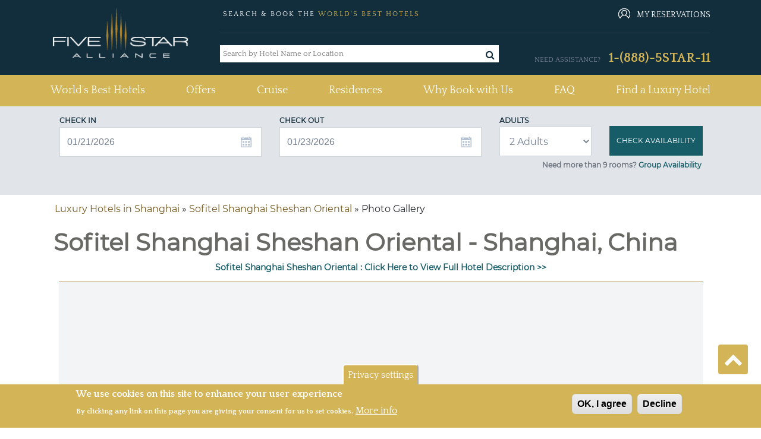

--- FILE ---
content_type: text/html; charset=utf-8
request_url: https://www.fivestaralliance.com/gallery/sofitel-shanghai-sheshan-oriental-gallery-images
body_size: 16819
content:
<!DOCTYPE html>
<html xmlns="http://www.w3.org/1999/xhtml" xml:lang="en" lang="en"  dir="ltr">

<head profile="http://www.w3.org/1999/xhtml/vocab">
  <!-- TrustBox script -->
  <script type="text/javascript" src="//widget.trustpilot.com/bootstrap/v5/tp.widget.bootstrap.min.js" async></script>
  
  <!-- End TrustBox script -->

  <script type="text/javascript">
    (function(){var gdprAppliesGlobally=false;function addFrame(){if(!window.frames['__cmpLocator']){if(document.body){var body=document.body,iframe=document.createElement('iframe');iframe.style='display:none';iframe.name='__cmpLocator';iframe.width=0;iframe.height=0;body.appendChild(iframe);}else{setTimeout(addFrame, 2);}}}addFrame();function stubCMP(){var b=arguments;__cmp.a=__cmp.a||[];if(!b.length)return __cmp.a;else if(b[0]==='ping'){b[2]({"gdprAppliesGlobally":gdprAppliesGlobally,"cmpLoaded":false},true);}else{__cmp.a.push([].slice.apply(b));}}function cmpMsgHandler(event){var msgIsString=typeof event.data==="string";var json=msgIsString?JSON.parse(event.data):event.data;if(json.__cmpCall){var i=json.__cmpCall;window.__cmp(i.command,i.parameter,function(retValue,success){var returnMsg={"__cmpReturn":{"returnValue":retValue,"success":success,"callId":i.callId}};event.source.postMessage(msgIsString?JSON.stringify(returnMsg):returnMsg,'*');});}}if(typeof(__cmp)!=='function'){window.__cmp=stubCMP;__cmp.msgHandler=cmpMsgHandler;if(window.addEventListener)window.addEventListener('message',cmpMsgHandler,false);else window.attachEvent('onmessage',cmpMsgHandler);}})();
  </script>

    <meta name="viewport" content="width=device-width, initial-scale=1.0, maximum-scale=1.0, user-scalable=no"/>
  <link rel="shortcut icon" href="/files/fivestaralliance.com/fsauitheme_favicon_0.gif" type="image/x-icon" />
  <link href="https://fonts.googleapis.com/css?family=Quattrocento:400,700" rel="stylesheet">
  <!--<link rel="stylesheet" href="https://use.fontawesome.com/releases/v5.8.2/css/all.css" integrity="sha384-oS3vJWv+0UjzBfQzYUhtDYW+Pj2yciDJxpsK1OYPAYjqT085Qq/1cq5FLXAZQ7Ay" crossorigin="anonymous">-->
  <link rel="stylesheet" href="/sites/all/themes/fsa_grey_theme/font-awesome/css/font-awesome.min.css">
  <meta name="copyright" content="Five Star Alliance" />
  <meta name="revisit-after" content="5" />
        <meta name="robots" content="index, follow, noodp" />
         
  <!--[if IE]><![endif]-->
<meta http-equiv="Content-Type" content="text/html; charset=utf-8" />
<link rel="shortcut icon" href="https://www.fivestaralliance.com/files/fivestaralliance.com/index1.gif" type="image/gif" />
<link rel="canonical" href="https://www.fivestaralliance.com/gallery/sofitel-shanghai-sheshan-oriental-gallery-images" />
<link rel="shortlink" href="https://www.fivestaralliance.com/node/32895" />
<link rel="publisher" href="https://www.fivestaralliance.com/gallery/sofitel-shanghai-sheshan-oriental-gallery-images" />
  <title>Photo Gallery for Sofitel Shanghai Sheshan Oriental | Five Star Alliance</title>
  <link type="text/css" rel="stylesheet" href="/files/fivestaralliance.com/advagg_css/css__yp4wzhxWjCW7duExKmwTE_soNWIAKtY1LPypusgc7-Q__xQyxBKEvS2NwelE5CaPCOB6a2WZUL8As57akp8cKdYk__-SWbQa3NXIL4kYUw2lzGcbmFMpvJveDN6bFYFCwg_oc.css" media="all" />
<link type="text/css" rel="stylesheet" href="/files/fivestaralliance.com/advagg_css/css__Uro0xdUVSImgiJmrjrHq6zMlE71uYJi5DWE640XkT7c__hG-bFXEfy_6ZwPpLQjNJaRgaaSKpIY0p2SaD6zrPp7k__-SWbQa3NXIL4kYUw2lzGcbmFMpvJveDN6bFYFCwg_oc.css" media="all" />
<link type="text/css" rel="stylesheet" href="/files/fivestaralliance.com/advagg_css/css__1Z7wgD4v7w888uvVOUY6ALD6JKpBdv9EIJLSV4a6Ehk__tO9YvajbEy2vlJoYbyathoSDikw0V77dZppjEkf8EXE__-SWbQa3NXIL4kYUw2lzGcbmFMpvJveDN6bFYFCwg_oc.css" media="all" />
<link type="text/css" rel="stylesheet" href="/files/fivestaralliance.com/advagg_css/css__1nK28ZHSDGDptqf2BDaGrcOICdof73oKfF0517ek9BI__nBpV3Zd2TwkMQygaG4H_-KCkK9-invGqS8VH-XeUcS4__-SWbQa3NXIL4kYUw2lzGcbmFMpvJveDN6bFYFCwg_oc.css" media="all" />
<link type="text/css" rel="stylesheet" href="/files/fivestaralliance.com/advagg_css/css__AcM8KafVExXU_1LtZXE2Zj6V1rpRZD--OZP3e_r5rsY__eBjWVLYpdkAVX3M3Dyp0nC_eqtBobV__18Qi1jj4C4Y__-SWbQa3NXIL4kYUw2lzGcbmFMpvJveDN6bFYFCwg_oc.css" media="all" />
<link type="text/css" rel="stylesheet" href="/files/fivestaralliance.com/advagg_css/css__T4bPt9XtcRveypcsgvGZGjVKucKR5X66mWlgyDA02ZY__EcEagL7YqyJR3nGFWJRCT09Qm5n6mH5tQcILELJwnJA__-SWbQa3NXIL4kYUw2lzGcbmFMpvJveDN6bFYFCwg_oc.css" media="all" />
<link type="text/css" rel="stylesheet" href="/files/fivestaralliance.com/advagg_css/css__Bhfh4-c_ECUPNj1fpyx4NA0h1xLNXh0qQIKn-sByUXo__j0MFE0NFml1qXcafJ34pS66q8Q9tmkyPwhB7f2KPRQ4__-SWbQa3NXIL4kYUw2lzGcbmFMpvJveDN6bFYFCwg_oc.css" media="all" />
<link type="text/css" rel="stylesheet" href="/files/fivestaralliance.com/advagg_css/css__8h7Sw6nNM7XSrGZ7yhbKd-UhkKAPGj4v8BRJ04w8VTs__SW47uVHxkEMI76xmhhQyObdQplp8Nj3J7tmOyZlxuuQ__-SWbQa3NXIL4kYUw2lzGcbmFMpvJveDN6bFYFCwg_oc.css" media="all" />
<link type="text/css" rel="stylesheet" href="/files/fivestaralliance.com/advagg_css/css__PWCVTWFaxA9AWcNyniVnfc98MbGAD080NoMwKNcMPM8__tOTgCY8rpISmJdAtdTKNmtGdHt4x9w-waesfieTwqMo__-SWbQa3NXIL4kYUw2lzGcbmFMpvJveDN6bFYFCwg_oc.css" media="all" />
<link type="text/css" rel="stylesheet" href="/files/fivestaralliance.com/advagg_css/css__leXd4B95yIMSTgOAz9a0TgwMKpSUw6SrAFTg-8rAc8I__KzauKHI6t2eBYKktyKu0C17CjyKhV_RUGdEErZZbJ6I__-SWbQa3NXIL4kYUw2lzGcbmFMpvJveDN6bFYFCwg_oc.css" media="all" />
<link type="text/css" rel="stylesheet" href="/files/fivestaralliance.com/advagg_css/css__9XrID1FIVgBxowwswxzjns0F9yJHTv8e9dvr9jqFAt4___SlCJ8aIxE12VWZGQC4KgWwgEyHVAvnxkUL6r5qV6zY__-SWbQa3NXIL4kYUw2lzGcbmFMpvJveDN6bFYFCwg_oc.css" media="all" />
<link type="text/css" rel="stylesheet" href="/files/fivestaralliance.com/advagg_css/css__FDdy0aZ1rnQ8xrHP6AjwqnTCkBv5Z_JYm9KHsliA3RY__AMlKby9_MTenQ6s36clqlIM2TANb52hQHLkkFcxSAYM__-SWbQa3NXIL4kYUw2lzGcbmFMpvJveDN6bFYFCwg_oc.css" media="all" />
<link type="text/css" rel="stylesheet" href="/files/fivestaralliance.com/advagg_css/css__uduNGoX1Y3-8v4hrZ2mFmw4ZiJxGS8Myh-3cZOPXbUc__WSoD5cqSDGqjZ1jFEc62iyn9g5uJ-Cy180f6v4ZrKqs__-SWbQa3NXIL4kYUw2lzGcbmFMpvJveDN6bFYFCwg_oc.css" media="all" />
<link type="text/css" rel="stylesheet" href="/files/fivestaralliance.com/advagg_css/css__MgzozXVpku9m1CRg3f25dH9LlhZgPIlDy4sr0drTLMw__P7ejT0L68RrNXmjZycSWmVIrWmmEWFvEj1bzc-7qVzA__-SWbQa3NXIL4kYUw2lzGcbmFMpvJveDN6bFYFCwg_oc.css" media="all" />
<link type="text/css" rel="stylesheet" href="/files/fivestaralliance.com/advagg_css/css__GXuZ2jbSqu9uABocpzM7OV4xp09L6x-Fnko4LNhmJzo__P6RgE1b17XQTd4n6Mgh6aDLdGWxSSUid8scKiKZ6Z_I__-SWbQa3NXIL4kYUw2lzGcbmFMpvJveDN6bFYFCwg_oc.css" media="all" />
<link type="text/css" rel="stylesheet" href="/files/fivestaralliance.com/advagg_css/css__L11MxKxrq5A0YSku-_ikNsjM2N2O04P8sC_SoRNKut4__WnCz5g73oNE0DO-bF1cMlVDuCsS6uNoU8Ctrsyrnu-E__-SWbQa3NXIL4kYUw2lzGcbmFMpvJveDN6bFYFCwg_oc.css" media="all" />
<link type="text/css" rel="stylesheet" href="/files/fivestaralliance.com/advagg_css/css__OLajv4aCiHtjejOVQj96hALuNsq01kp4Mk9qLjHq720__FyEIeo3r_jEzG2etDi_nxEi2GFfoqsRXiX303tt2qlo__-SWbQa3NXIL4kYUw2lzGcbmFMpvJveDN6bFYFCwg_oc.css" media="all" />
<link type="text/css" rel="stylesheet" href="/files/fivestaralliance.com/advagg_css/css__i4v5jc0QVRmGOlvbsxy6ycXPxAdoAGyjdCENPZcRmFM__m44O6sIGIrFxpUAE0H61a5SPQUtS89V2-b-tmAp94Vs__-SWbQa3NXIL4kYUw2lzGcbmFMpvJveDN6bFYFCwg_oc.css" media="all" />
<link type="text/css" rel="stylesheet" href="/files/fivestaralliance.com/advagg_css/css__X6-5yvMQJy8YbSHsZ_E-jPXiqlrqIMcMo_2MwVchASM__NkVxOXI-ytD4xRQ8ws7WH_ebT86CsRPou5V8A4JYSWM__-SWbQa3NXIL4kYUw2lzGcbmFMpvJveDN6bFYFCwg_oc.css" media="all" />
<link type="text/css" rel="stylesheet" href="/files/fivestaralliance.com/advagg_css/css__xYjYgY2IrueCSC7qi2AFLhux8T9CrkyGsvCl7dLKoG4__yvsYF950I9eipKetwHMXGxRQYcqkGZUkztMoi6jWUIM__-SWbQa3NXIL4kYUw2lzGcbmFMpvJveDN6bFYFCwg_oc.css" media="all" />
  <script type="text/javascript" src="/files/fivestaralliance.com/advagg_js/js__nEAKsPp8RvLCZYPrJ9p0U8RSPS_YF9QV8rvnbgehr1c__16FAOU7kBs7ZYP0PjL4yngzH_1_5qpSu-i6wf3PxzIk__-SWbQa3NXIL4kYUw2lzGcbmFMpvJveDN6bFYFCwg_oc.js"></script>
<script type="text/javascript" src="/files/fivestaralliance.com/advagg_js/js__4Vb3W0OMhLIRFw4Py4U2bjTeV0WNgvnESkCwBTOsu60__G2vysMSHrFj8dZ_cezJiwZbnkc7WCB4GaXmmb8OQJ8o__-SWbQa3NXIL4kYUw2lzGcbmFMpvJveDN6bFYFCwg_oc.js"></script>
<script type="text/javascript" src="/files/fivestaralliance.com/advagg_js/js__7Z_oLZm5KPSrwEmz1RXVrJVMTQosS--3Nt9CeqJ54lM___MWpWtKoaafPmDt0ctr04oPfx5uy47b709YCiPh9MOA__-SWbQa3NXIL4kYUw2lzGcbmFMpvJveDN6bFYFCwg_oc.js"></script>
<script type="text/javascript" src="/files/fivestaralliance.com/advagg_js/js__HHUQYSfcmNCSGkrgPo3AGg2K5GqDwwR-KKwbSZ1VN8w__oN4o9LTijtSnjcmeda1HeyaLDW5LKdM6iwaaL_ET0Dg__-SWbQa3NXIL4kYUw2lzGcbmFMpvJveDN6bFYFCwg_oc.js"></script>
<script type="text/javascript" src="/files/fivestaralliance.com/advagg_js/js__6vj-DAhZuc1ueKzG0vHl11x4XOCFYlTycy4iEnrVkGw__NcbPgl6yce1cPkJcub1SVldKst10pVo0nN36XtkHZn8__-SWbQa3NXIL4kYUw2lzGcbmFMpvJveDN6bFYFCwg_oc.js"></script>
<script type="text/javascript" src="/sites/all/libraries/juicebox/juicebox.js?t98d2o"></script>
<script type="text/javascript" src="/files/fivestaralliance.com/advagg_js/js__w_7pC1lnZKPWPbvqYuQu2h330P9de4Ip3g1URJPaURo__xdw5gl6goJIVnd7ynhy7HOpaeLhX3sEkSR59oI38YHw__-SWbQa3NXIL4kYUw2lzGcbmFMpvJveDN6bFYFCwg_oc.js"></script>
<script type="text/javascript" src="/files/fivestaralliance.com/advagg_js/js__-bG5Kuo7reMU-uxyF-h1CgwP-nlEeVBm33yDfFI6Lzk__RrrST5GTgtWcekd5rd4R7rqlX-MsAaJplZy7oy0W1lQ__-SWbQa3NXIL4kYUw2lzGcbmFMpvJveDN6bFYFCwg_oc.js"></script>
<script type="text/javascript" src="/files/fivestaralliance.com/advagg_js/js__0XOr23_EKRbzs9mLhdghfqrCFnXnGcF8nofn5LTILvo__N1PATp9aCLwlI4qITXqUy4-Bw5aD0OxGn-SqDsZujqA__-SWbQa3NXIL4kYUw2lzGcbmFMpvJveDN6bFYFCwg_oc.js"></script>
<script type="text/javascript" src="/files/fivestaralliance.com/advagg_js/js__8vC-axsOFsgSBR53rYux2sgTrFRvz_mwZ-EM4jDEIQE__K_k4nqDy1jtqMgLT1N4e8-NAlGl3DQy3Kx2rmKOqnTE__-SWbQa3NXIL4kYUw2lzGcbmFMpvJveDN6bFYFCwg_oc.js"></script>
<script type="text/javascript" src="/files/fivestaralliance.com/advagg_js/js__mOjCzyjy41UAj-HX8-rrzK7lg9vtZbzdSqhZUlduTgU__OeGy520pgTk72peWgEdZaOMVdmsbUSaCkX0L2dJ1KTU__-SWbQa3NXIL4kYUw2lzGcbmFMpvJveDN6bFYFCwg_oc.js"></script>
<script type="text/javascript">
<!--//--><![CDATA[//><!--
  (function(i,s,o,g,r,a,m){i['GoogleAnalyticsObject']=r;i[r]=i[r]||function(){
  (i[r].q=i[r].q||[]).push(arguments)},i[r].l=1*new Date();a=s.createElement(o),
  m=s.getElementsByTagName(o)[0];a.async=1;a.src=g;m.parentNode.insertBefore(a,m)
  })(window,document,'script','https://www.google-analytics.com/analytics.js','ga');

  ga('create', 'UA-215386-1', 'auto');
  ga('send', 'pageview');

//--><!]]>
</script>
<script type="text/javascript">
<!--//--><![CDATA[//><!--
(function(w,d,s,l,i){w[l]=w[l]||[];w[l].push({'gtm.start':
new Date().getTime(),event:'gtm.js'});var f=d.getElementsByTagName(s)[0],
j=d.createElement(s),dl=l!='dataLayer'?'&l='+l:'';j.async=true;j.src=
'//www.googletagmanager.com/gtm.js?id='+i+dl;f.parentNode.insertBefore(j,f);
})(window,document,'script','dataLayer','GTM-MFBR4F');
//--><!]]>
</script>
<script type="text/javascript" src="/files/fivestaralliance.com/advagg_js/js__Fu4s775Ds6BuZB06w8oVCtTo1WEoqypJxMrL8GUhGoY__D0qw_r3GosJ-f47C9phswn0T2NEW5yFQ6u8F7ttbIfw__-SWbQa3NXIL4kYUw2lzGcbmFMpvJveDN6bFYFCwg_oc.js"></script>
<script type="text/javascript" src="/files/fivestaralliance.com/advagg_js/js__UvDUs2mAZekve5kMqvexUvOqLG_eNxZhotugfgXuTd4__8kTI2ktvfwpwmRm9iUoyEHgkzi_2EqK6BUHNZOpy2M8__-SWbQa3NXIL4kYUw2lzGcbmFMpvJveDN6bFYFCwg_oc.js"></script>
<script type="text/javascript" src="/files/fivestaralliance.com/advagg_js/js___zdu-zfv_LsgrN9N1kQ_WL2j6qCqxenzYHp7IFsAqEE__LPugDNmxjm_Wpf4AIHzIacPhJE_W4lsHnGKtH7U40NA__-SWbQa3NXIL4kYUw2lzGcbmFMpvJveDN6bFYFCwg_oc.js"></script>
<script type="text/javascript" src="/files/fivestaralliance.com/advagg_js/js__qtsYc5IRZGYG-9VEp-194zpUaT_QkUWGAmKZczxpNvA__eFn9GORQBQZ443iIhEZX9WS7qpd9zkkK7nlTN2OgvUA__-SWbQa3NXIL4kYUw2lzGcbmFMpvJveDN6bFYFCwg_oc.js"></script>
<script type="text/javascript" src="/files/fivestaralliance.com/advagg_js/js__RoB6CBxYJhqn-YGl_D60clZWA7Sypf84jJX79O5kOxM__lmh7ZMGTPunGA0e5MufeBq7uqmGJHlZT7vnsWprMPos__-SWbQa3NXIL4kYUw2lzGcbmFMpvJveDN6bFYFCwg_oc.js"></script>
<script type="text/javascript" src="/files/fivestaralliance.com/advagg_js/js__CDJ0V68H21LtnRwvgrO1e2eFHhqonkIq1TtBnnGU1_E__XRSiv4pHNjcSM_KieJ5ho67VJZxp4F2PSBHVROF9QFk__-SWbQa3NXIL4kYUw2lzGcbmFMpvJveDN6bFYFCwg_oc.js"></script>
<script type="text/javascript" src="/files/fivestaralliance.com/advagg_js/js__fA3dmNp3hxCxpzBhChsJOfOtXxAPHD3c86cmx5oSjXI__ug1j0KfJ0R_YW5ErncnvLoyGv4a1d8SHS94EAmc5gM8__-SWbQa3NXIL4kYUw2lzGcbmFMpvJveDN6bFYFCwg_oc.js"></script>
<script type="text/javascript">
<!--//--><![CDATA[//><!--
jQuery.extend(Drupal.settings, {"basePath":"\/","pathPrefix":"","setHasJsCookie":0,"ajaxPageState":{"theme":"fsa_grey_theme","theme_token":"sbhz_WmLolBsCK_ejIqKrT-g1rYo7kXOVOBPgs6BNk8","css":{"modules\/system\/system.base.css":1,"modules\/system\/system.menus.css":1,"modules\/system\/system.messages.css":1,"modules\/system\/system.theme.css":1,"misc\/ui\/jquery.ui.core.css":1,"misc\/ui\/jquery.ui.theme.css":1,"misc\/ui\/jquery.ui.menu.css":1,"misc\/ui\/jquery.ui.autocomplete.css":1,"misc\/ui\/jquery.ui.datepicker.css":1,"sites\/all\/modules\/addon\/date\/date_popup\/themes\/jquery.timeentry.css":1,"modules\/field\/theme\/field.css":1,"sites\/all\/modules\/addon\/field_hidden\/field_hidden.css":1,"modules\/node\/node.css":1,"modules\/search\/search.css":1,"modules\/user\/user.css":1,"sites\/all\/modules\/addon\/views\/css\/views.css":1,"sites\/all\/modules\/addon\/ckeditor\/css\/ckeditor.css":1,"sites\/all\/themes\/fsa_grey_theme\/css\/admin_color.css":1,"sites\/all\/modules\/addon\/apachesolr_autocomplete\/apachesolr_autocomplete.css":1,"sites\/all\/modules\/addon\/ctools\/css\/ctools.css":1,"sites\/all\/modules\/custom\/fsa_headerblock\/css\/headerblock.css":1,"sites\/all\/modules\/custom\/fsa_checkrates\/css\/check_rates.css":1,"sites\/all\/modules\/addon\/taxonomy_term_fields_manager\/css\/taxonomy_term_list_manager.css":1,"sites\/all\/modules\/addon\/eu_cookie_compliance\/css\/eu_cookie_compliance.css":1,"sites\/all\/themes\/fsa_grey_theme\/css\/page_hotel_gallery.css":1,"sites\/all\/modules\/addon\/date\/date_popup\/themes\/datepicker.1.7.css":1,"sites\/all\/modules\/custom\/fsa_hoteldetailblock\/css\/fsa_detail.css":1,"sites\/all\/themes\/fsa_grey_theme\/css\/page_show_rates.css":1,"sites\/all\/modules\/addon\/hide_submit\/css\/hide_submit.css":1,"public:\/\/ctools\/css\/15baeb1f21f66c59120243283349993d.css":1,"sites\/all\/themes\/fsa_grey_theme\/css\/bootstrap.min.css":1,"sites\/all\/themes\/fsa_grey_theme\/css\/fsa_grey_theme.css":1,"sites\/all\/themes\/fsa_grey_theme\/\/css\/page_fsahotel.css":1},"js":{"sites\/all\/modules\/addon\/eu_cookie_compliance\/js\/eu_cookie_compliance.min.js":1,"\/\/assets.pinterest.com\/js\/pinit.js":1,"sites\/all\/modules\/addon\/jquery_update\/replace\/jquery\/1.12\/jquery.min.js":1,"misc\/jquery-extend-3.4.0.js":1,"misc\/jquery-html-prefilter-3.5.0-backport.js":1,"misc\/jquery.once.js":1,"misc\/drupal.js":1,"sites\/all\/modules\/addon\/jquery_update\/js\/jquery_browser.js":1,"sites\/all\/modules\/addon\/jquery_update\/replace\/ui\/ui\/minified\/jquery.ui.core.min.js":1,"sites\/all\/modules\/addon\/jquery_update\/replace\/ui\/ui\/minified\/jquery.ui.widget.min.js":1,"sites\/all\/modules\/addon\/jquery_update\/replace\/ui\/ui\/minified\/jquery.ui.position.min.js":1,"misc\/ui\/jquery.ui.position-1.13.0-backport.js":1,"sites\/all\/modules\/addon\/jquery_update\/replace\/ui\/ui\/minified\/jquery.ui.menu.min.js":1,"sites\/all\/modules\/addon\/jquery_update\/replace\/ui\/ui\/minified\/jquery.ui.autocomplete.min.js":1,"sites\/all\/modules\/addon\/jquery_update\/replace\/ui\/ui\/minified\/jquery.ui.datepicker.min.js":1,"misc\/ui\/jquery.ui.datepicker-1.13.0-backport.js":1,"sites\/all\/modules\/addon\/date\/date_popup\/jquery.timeentry.pack.js":1,"sites\/all\/modules\/addon\/jquery_update\/replace\/ui\/external\/jquery.cookie.js":1,"sites\/all\/libraries\/juicebox\/juicebox.js":1,"sites\/all\/modules\/addon\/ajax_error_behavior\/ajax_error_behavior.js":1,"sites\/all\/modules\/addon\/apachesolr_sort\/apachesolr_sort.js":1,"sites\/all\/modules\/addon\/apachesolr_autocomplete\/apachesolr_autocomplete_jqueryui.js":1,"misc\/autocomplete.js":1,"sites\/all\/themes\/fsa_grey_theme\/js\/fsa_terms_modal.js":1,"sites\/all\/modules\/addon\/date\/date_popup\/date_popup.js":1,"sites\/all\/modules\/custom\/fsa_hoteldetailblock\/js\/fsa_hoteldetailblock.js":1,"sites\/all\/modules\/custom\/fsa_custom_blocks\/js\/hotel_details_popup.js":1,"sites\/all\/modules\/addon\/juicebox\/js\/juicebox_load.js":1,"sites\/all\/modules\/addon\/hide_submit\/js\/hide_submit.js":1,"sites\/all\/modules\/custom\/fsa_checkrates\/js\/fsa_checkrates.js":1,"sites\/all\/themes\/fsa_grey_theme\/js\/bootstrap.min.js":1,"sites\/all\/themes\/fsa_grey_theme\/js\/bootstrap.bundle.js":1,"sites\/all\/themes\/fsa_grey_theme\/js\/fsa_grey_theme.js":1}},"ajaxErrorBehavior":{"behavior":"console","error":"There was some error in the user interface, please contact the site administrator.","watchdog_url":"https:\/\/www.fivestaralliance.com\/ajax_error_behavior\/watchdog"},"apachesolr_autocomplete":{"forms":{"search-block-form":{"id":"search-block-form","path":"\/apachesolr_autocomplete_callback\/apachesolr_search_page%3Aluxury_hotels"}}},"hide_submit":{"hide_submit_status":true,"hide_submit_method":"disable","hide_submit_css":"hide-submit-disable","hide_submit_abtext":"","hide_submit_atext":"","hide_submit_hide_css":"hide-submit-processing","hide_submit_hide_text":"Processing...","hide_submit_indicator_style":"expand-left","hide_submit_spinner_color":"#000","hide_submit_spinner_lines":12,"hide_submit_hide_fx":0,"hide_submit_reset_time":20000},"urlIsAjaxTrusted":{"":true,"\/gallery\/sofitel-shanghai-sheshan-oriental-gallery-images":true},"datePopup":{"edit-checkin-date-datepicker-popup-0":{"func":"datepicker","settings":{"minDate":0,"changeMonth":true,"changeYear":true,"autoPopUp":"focus","closeAtTop":false,"speed":"immediate","firstDay":0,"dateFormat":"mm\/dd\/yy","yearRange":"+0:+0","fromTo":false,"defaultDate":"0y"}},"edit-checkout-date-datepicker-popup-0":{"func":"datepicker","settings":{"changeMonth":true,"changeYear":true,"autoPopUp":"focus","closeAtTop":false,"speed":"immediate","firstDay":0,"dateFormat":"mm\/dd\/yy","yearRange":"+0:+0","fromTo":false,"defaultDate":"0y"}}},"eu_cookie_compliance":{"cookie_policy_version":"1.0.0","popup_enabled":1,"popup_agreed_enabled":1,"popup_hide_agreed":1,"popup_clicking_confirmation":false,"popup_scrolling_confirmation":false,"popup_html_info":"\u003Cbutton type=\u0022button\u0022 class=\u0022eu-cookie-withdraw-tab\u0022\u003EPrivacy settings\u003C\/button\u003E\n\u003Cdiv class=\u0022eu-cookie-compliance-banner eu-cookie-compliance-banner-info eu-cookie-compliance-banner--opt-in\u0022\u003E\n  \u003Cdiv class=\u0022popup-content info\u0022\u003E\n        \u003Cdiv id=\u0022popup-text\u0022\u003E\n      \u003Ch2\u003EWe use cookies on this site to enhance your user experience\u003C\/h2\u003E\u003Cp\u003EBy clicking any link on this page you are giving your consent for us to set cookies.\u003C\/p\u003E              \u003Cbutton type=\u0022button\u0022 class=\u0022find-more-button eu-cookie-compliance-more-button\u0022\u003EMore info\u003C\/button\u003E\n          \u003C\/div\u003E\n    \n    \u003Cdiv id=\u0022popup-buttons\u0022 class=\u0022\u0022\u003E\n            \u003Cbutton type=\u0022button\u0022 class=\u0022agree-button eu-cookie-compliance-secondary-button\u0022\u003EOK, I agree\u003C\/button\u003E\n              \u003Cbutton type=\u0022button\u0022 class=\u0022decline-button eu-cookie-compliance-default-button\u0022 \u003EDecline\u003C\/button\u003E\n          \u003C\/div\u003E\n  \u003C\/div\u003E\n\u003C\/div\u003E","use_mobile_message":false,"mobile_popup_html_info":"  \u003Cbutton type=\u0022button\u0022 class=\u0022eu-cookie-withdraw-tab\u0022\u003EPrivacy settings\u003C\/button\u003E\n\u003Cdiv class=\u0022eu-cookie-compliance-banner eu-cookie-compliance-banner-info eu-cookie-compliance-banner--opt-in\u0022\u003E\n  \u003Cdiv class=\u0022popup-content info\u0022\u003E\n        \u003Cdiv id=\u0022popup-text\u0022\u003E\n                    \u003Cbutton type=\u0022button\u0022 class=\u0022find-more-button eu-cookie-compliance-more-button\u0022\u003EMore info\u003C\/button\u003E\n          \u003C\/div\u003E\n    \n    \u003Cdiv id=\u0022popup-buttons\u0022 class=\u0022\u0022\u003E\n            \u003Cbutton type=\u0022button\u0022 class=\u0022agree-button eu-cookie-compliance-secondary-button\u0022\u003EOK, I agree\u003C\/button\u003E\n              \u003Cbutton type=\u0022button\u0022 class=\u0022decline-button eu-cookie-compliance-default-button\u0022 \u003EDecline\u003C\/button\u003E\n          \u003C\/div\u003E\n  \u003C\/div\u003E\n\u003C\/div\u003E\n","mobile_breakpoint":"768","popup_html_agreed":"\u003Cdiv\u003E\n  \u003Cdiv class=\u0022popup-content agreed\u0022\u003E\n    \u003Cdiv id=\u0022popup-text\u0022\u003E\n      \u003Ch2\u003EThank you for accepting cookies\u003C\/h2\u003E\u003Cp\u003EYou can now hide this message or find out more about cookies.\u003C\/p\u003E    \u003C\/div\u003E\n    \u003Cdiv id=\u0022popup-buttons\u0022\u003E\n      \u003Cbutton type=\u0022button\u0022 class=\u0022hide-popup-button eu-cookie-compliance-hide-button\u0022\u003EHide\u003C\/button\u003E\n              \u003Cbutton type=\u0022button\u0022 class=\u0022find-more-button eu-cookie-compliance-more-button-thank-you\u0022 \u003EMore info\u003C\/button\u003E\n          \u003C\/div\u003E\n  \u003C\/div\u003E\n\u003C\/div\u003E","popup_use_bare_css":false,"popup_height":"auto","popup_width":"100%","popup_delay":1000,"popup_link":"\/content\/privacy-policy","popup_link_new_window":1,"popup_position":null,"fixed_top_position":1,"popup_language":"en","store_consent":false,"better_support_for_screen_readers":0,"reload_page":0,"domain":"","domain_all_sites":null,"popup_eu_only_js":0,"cookie_lifetime":"2","cookie_session":false,"disagree_do_not_show_popup":0,"method":"opt_in","allowed_cookies":"","withdraw_markup":"\u003Cbutton type=\u0022button\u0022 class=\u0022eu-cookie-withdraw-tab\u0022\u003EPrivacy settings\u003C\/button\u003E\n\u003Cdiv class=\u0022eu-cookie-withdraw-banner\u0022\u003E\n  \u003Cdiv class=\u0022popup-content info\u0022\u003E\n    \u003Cdiv id=\u0022popup-text\u0022\u003E\n      \u003Ch2\u003EWe use cookies on this site to enhance your user experience\u003C\/h2\u003E\u003Cp\u003EYou have given your consent for us to set cookies.\u003C\/p\u003E    \u003C\/div\u003E\n    \u003Cdiv id=\u0022popup-buttons\u0022\u003E\n      \u003Cbutton type=\u0022button\u0022 class=\u0022eu-cookie-withdraw-button\u0022\u003EWithdraw consent\u003C\/button\u003E\n    \u003C\/div\u003E\n  \u003C\/div\u003E\n\u003C\/div\u003E\n","withdraw_enabled":1,"withdraw_button_on_info_popup":false,"cookie_categories":[],"cookie_categories_details":[],"enable_save_preferences_button":true,"cookie_name":"","cookie_value_disagreed":"0","cookie_value_agreed_show_thank_you":"1","cookie_value_agreed":"2","containing_element":"body","automatic_cookies_removal":true,"close_button_action":"close_banner"},"juicebox":{"field--node--32895--field-gallery-images--full":{"configUrl":"\/juicebox\/xml\/field\/node\/32895\/field_gallery_images\/full?checksum=a72f0050687c58c3b805ca7036c89faf","containerId":"field--node--32895--field-gallery-images--full","gallerywidth":"100%","galleryheight":"100%","backgroundcolor":"#222222"}}});
//--><!]]>
</script>
<link href="https://fonts.googleapis.com/css2?family=Hind+Madurai:wght@400;500;700&amp;family=Open+Sans:wght@300;400;600;700&amp;display=swap" rel="stylesheet">
    <!-- Global site tag (gtag.js) - Google Analytics -->
    <script async src="https://www.googletagmanager.com/gtag/js?id=G-R8WV8Y54XH"></script>
    <script>
      window.dataLayer = window.dataLayer || [];

      function gtag() {
        dataLayer.push(arguments);
      }
      gtag('js', new Date());

      gtag('config', 'G-R8WV8Y54XH');
    </script>
    <script type="application/ld+json">
    {
    "@context": "https://schema.org",
    "@type": "Organization",
    "@id": "https://www.fivestaralliance.com/#organization",
    "name": "Five Star Alliance",
    "url": "https://www.fivestaralliance.com/",
    "address": {
               "@type": "PostalAddress",
               "addressLocality": "Washington, D.C.",
               "addressCountry": "United States",
               "postalCode": "20036",
               "streetAddress": "1050 Connecticut Ave NW, Washington Square"
    },
      "logo": "https://www.fivestaralliance.com/sites/all/themes/fsa_grey_theme/images/fsa-logo.png",
      "description": "Five Star Alliance offers all 5 Star Luxury Hotels and Resorts in more than 140 countries worldwide. Find great rates, exclusive offers, and world class customer service with Five Star Alliance. Discover luxury, personalized recommendations for urban retreats, destination spas, golf resorts, safari lodges, unique boutique hotels, and more.Five Star Alliance offers all 5 Star Luxury Hotels and Resorts in more than 140 countries worldwide. Find great rates, exclusive offers, and world class customer service with Five Star Alliance. Discover luxury, personalized recommendations for urban retreats, destination spas, golf resorts, safari lodges, unique boutique hotels, and more.",
    "sameAs": [
     "https://www.facebook.com/FiveStarAlliance",
     "https://twitter.com/#!/5StarAlliance",
     "https://instagram.com/fivestaralliance?ref=badge"]
    }
</script>
</head>
<body class="html not-front not-logged-in no-sidebars page-node page-node- page-node-32895 node-type-hotelimages">
<noscript><iframe src="//www.googletagmanager.com/ns.html?id=GTM-MFBR4F"
height="0" width="0" style="display:none;visibility:hidden"></iframe></noscript>
 <!-- Start Popup Changes -->
  <div style="clear:both;"></div>
  <div id="custom_comman_model"></div>
  <div style="clear:both;"></div>

 <!-- End Popup Changes -->

  <div id="skip-link">
    <a href="#main-content" class="element-invisible element-focusable">Skip to main content</a>
  </div>
    
  <div class="region region-navigation">
    <div id="block-fsa-headerblock-headerblock" class="block block-fsa-headerblock">

    
  <div class="content">
     <!-- <header class="header-bg container-fluid">
    <div class="container">
      <div class="row">
        <div class="col-12 col-sm-4 col-md-4 col-lg-4 col-xl-4">        
        <a href="/"><div class='sprite fsaLogo'></div></a>        
        </div>
        <div class="col-12 col-sm-8 col-md-8 col-lg-8 col-xl-8">            
              <div class="header-upper-top">SEARCH & BOOK THE WORLD'S BEST HOTELS</div>
              <div class="header-upper-bot">
                <div class="row">
                  <div class="col-12 col-sm-6 col-md-6 col-lg-6 col-xl-6">
                     <div class="input-group">
                            <div class="header-search-box">
                                                            </div>                       
                    </div>
                  </div>
                  <div class="col-12 col-sm-6 col-md-6 col-lg-6 col-xl-6">NEED ASSISTANCE? 1-(888)-5STAR-11</div>
              </div>
            </div>
        </div>
      </div>
    </div>
</header>
--->

<header class="header-bg container-fluid">
    <div class="container">
      <div class="row">
        <div class="col-12 col-sm-12 col-md-3 col-lg-3 col-xl-3">
                <a href="/"><div class='sprite fsaLogo'></div></a>        
        </div>
        <div class="col-12 col-sm-12 col-md-9 col-lg-9 col-xl-9">
            
              <div class="header-upper-top">
                <div class="row">
                                   <div class="col-12 col-sm-12 col-md-12 col-lg-6 col-xl-6 font12 text-space padingtop paddingbottom-0 text-center text-md-left">SEARCH & BOOK THE <span class=light-yellow>WORLD'S BEST HOTELS</span></div>
                                   <div class="col-12 col-sm-6 col-md-6 col-lg-3 col-xl-3 padingtop font12 pl-0 xs-sm-none"> 
                 <!-- TrustBox widget - Drop-Down -->
                    <div class="trustpilot-widget" data-locale="en-US" data-template-id="5418052cfbfb950d88702476" data-businessunit-id="5a8da8b088c33e0001ab8ebe" data-style-height="30px" data-style-width="100%" data-theme="dark" data-stars="5">
                    <a href="https://www.trustpilot.com/review/fivestaralliance.com" target="_blank" rel="noopener">Trustpilot</a>
                    </div>
                <!-- End TrustBox widget -->
                 </div>
                 <div class="col-12 col-sm-12 col-md-6 col-lg-3 col-xl-3 font14 border-rht padingtop-reservation-txt"><a class="home-reserv" href="/luxury-hotels-reservation/show-reservation">MY RESERVATIONS</a></div>
                </div> 
              </div>
              <div class="header-upper-bot">
                <div class="row">
                  <div class="col-12 col-sm-12 col-md-6 col-lg-7 col-xl-7 order-mobile-view2">
                     <div class="input-group">
                         <form action="" method="post" id="search-block-form" accept-charset="UTF-8"><div><div class="container-inline">
      <span class="element-invisible">Search form</span>
    <div class="form-item form-type-textfield form-item-search-block-form">
 <input placeholder="Search by Hotel Name or Location" class="edit-custom-search-block form-text form-autocomplete" type="text" id="edit-custom-search-block-id" name="search_block_form" value="" size="60" maxlength="128" /><input type="hidden" id="edit-custom-search-block-id-autocomplete" value="https://www.fivestaralliance.com/index.php?q=solr-search/autocomplete" disabled="disabled" class="autocomplete" />
</div>
<div class="form-actions form-wrapper" id="edit-actions"><input class="header-search-button form-submit" type="submit" id="edit-submit" name="op" value="Search" /><i class="fa fa-search"></i></div><input type="hidden" name="form_build_id" value="form-OJJiA6OnU9XeUzMq2btDqbWMHu-KRt6ywjo3WtFLfOM" />
<input type="hidden" name="form_id" value="search_block_form" />
</div>
</div></form>                    <!-- <input type="text" class="form-control borderradius font12 search-bar" placeholder="Search by hotel name or location...">
                         <span class="input-group-btn">
                          <button class="btn btn-secondary search-icon" type="button"><i class="fa fa-search" aria-hidden="true"></i></button>
                        </span>
                    -->
                      </div>
                  </div>

                  <div class="col-12 col-sm-12 col-md-6 col-lg-5 col-xl-5 font12 text-right line-height50 line-height-unset padding-top17 padding-top0-xs white-space-lg"><span class="light-blue">NEED ASSISTANCE?</span> &nbsp;&nbsp;<span class="font22 light-yellow bold font22-md">
                    <a rel="nofollow" href="tel:+1-888-578-2711" id="home_tel">1-(888)-5STAR-11</a></span></div>
              </div>
            </div>
        </div>
      </div>
    </div>
  </header>
  </div>
</div>
<div id="block-block-42" class="block block-block">

    
  <div class="content">
    <!-- Navigation -->
<nav class="navbar navbar-expand-lg navbar-dark nav-bg"><div class="container"><button aria-controls="navbarResponsive" aria-expanded="false" aria-label="Toggle navigation" class="navbar-toggler" data-target="#navbarResponsive" data-toggle="collapse" type="button"><span class="navbar-toggler-icon"></span></button>
<div class="collapse navbar-collapse" id="navbarResponsive">
<ul class="navbar-nav d-flex justify-content-between"><li class="nav-item active web-nav-item"><a alt="World's Best Hotels" class="nav-link" href="/content/worlds-best-luxury-hotel-home-page" title="World's Best Hotels">World's Best Hotels <span class="sr-only">(current)</span> </a></li>
	<li class="nav-item web-nav-item"><a class="nav-link" href="/luxury-travel-deals" title="Offers">Offers</a></li>
	<!-- <li class="nav-item web-nav-item"><a class="nav-link" href="https://flights.fivestaralliance.com/" target="_blank" title="Flights">Flights</a></li> -->
	<li class="nav-item web-nav-item"><a class="nav-link" href="https://cruise.fivestaralliance.com" target="_blank" title="Cruise">Cruise</a></li>
	<li class="nav-item web-nav-item"><a class="nav-link" href="https://fivestar.privatehavens.com/discover" target="_blank" title="Residences">Residences</a></li>
	<li class="nav-item web-nav-item"><a class="nav-link custom-comman-popup" href="javascript:void(0)" id="12033" title="Why Book with Us">Why Book with Us</a></li>
	<li class="nav-item web-nav-item"><a class="nav-link" href="/luxury-hotel-experts/reservation-tips-faq">FAQ</a></li>
	<li class="nav-item web-nav-item"><a class="nav-link" href="/find-luxury-hotels">Find a Luxury Hotel</a></li>
	<li class="nav-item mob-nav-item"><a class="nav-link" href="/">Home</a></li>
	<li class="nav-item mob-nav-item"><a class="nav-link" href="/luxury-hotel-experts/about-us">About</a></li>
	<li class="nav-item mob-nav-item"><a class="nav-link" href="/luxury-hotel-perks">Exclusive Perks</a></li>
	<li class="nav-item mob-nav-item"><a class="nav-link" href="/find-luxury-hotels">Find a Luxury Hotel</a></li>
	<!-- <li class="nav-item mob-nav-item"><a class="nav-link" href="https://flights.fivestaralliance.com/" target="_blank">Flights</a></li> -->
	<li class="nav-item mob-nav-item"><a class="nav-link" href="https://cruise.fivestaralliance.com/" target="_blank">Five Star Cruise</a></li>
	<li class="nav-item mob-nav-item"><a class="nav-link" href="https://fivestar.privatehavens.com/discover" target="_blank" title="Residences">Residences</a></li>
	<li class="nav-item mob-nav-item"><a class="nav-link" href="/luxury-hotel-experts/contact-us">Contact</a></li>
</ul></div>
</div>
<!--<span><i class="fa fa-search fa-search-for-mobile"></i></span>--></nav>  </div>
</div>
  </div>

  <div class="region region-above-content">
    <div id="block-fsa-checkrates-fsa-checkrates" class="block block-fsa-checkrates">

    
  <div class="content">
    <form action="/gallery/sofitel-shanghai-sheshan-oriental-gallery-images" method="post" id="fsa-checkrates-form" accept-charset="UTF-8"><div><!--
Previous Code @author:ASM 
<div class ="row" id="check_availability_block">
    <div class ="col-xs-12 col-sm-12 col-md-9">
        <div class ="col-xs-12 col-sm-12 col-md-12" id="check_avail_img">
        </div>

        <div class="form-group">
            <div class="col-xs-12 col-sm-12 checkin_div control-label">
                            </div>
            <div class="col-xs-12 col-sm-12 checkout_div control-label">
                            </div>
            <div class="col-xs-12 col-sm-12 count_div control-label">
                            </div>
            <div class="col-xs-12 col-sm-12 submit_div plusRooms">
                <div class="col-xs-6 mobile_form_submit">
                                    </div>
                <div class="col-xs-6 mobile_plus_rooms">
                    <a  target="_blank" href=""><img src="/sites/all/modules/custom/fsa_checkrates/images/5plusRooms.jpg" alt="5plusRooms" class="plusRooms"></a>
                </div>
            </div>
        </div>
    </div>
    <div class="col-xs-6 col-sm-6 col-md-3" id="desktop_plus_rooms">
        <a target="_blank" href=""><img src="/sites/all/modules/custom/fsa_checkrates/images/5plusRooms.jpg" alt="5plusRooms" class="plusRooms"></a>
    </div>    
</div>
-->

<div class="fsa-checkrates-status-error">
        <div id="fsa_checkrates_error"></div></div>
<div class="clear_div"></div>

<div>
    <div id="myOnPageAvailabilityContent" class="modal fade" tabindex="-1" role="dialog">
        <div class="modal-dialog" role="document">
          <div class="modal-content">
            <div class="modal-body" style="text-align:center;background-color:#ECE3CF;">
              <img style="margin-bottom:20px;padding:25% 0px;" src="/sites/all/modules/custom/fsa_checkrates/images/fsa.png" alt="Five star alliance">
              <div>
                <p>We are currently checking availability and rates at this hotel.</p>
                <p class="future-msg"></p>
              </div>
              <div class="progress">
                <div class="progress-bar progress-bar-striped active" role="progressbar" aria-valuenow="100" aria-valuemin="0" aria-valuemax="100" style="width: 100%;background-color:grey;">
                </div>
              </div>
            </div>
          </div>
        </div>
      </div></div>

<!-- Render any remaining elements, such as hidden inputs (token, form_id, etc). -->

<section class="datepicker-wrapper datepicker-up gallery-request-rates-availability" id="detail-page-form">
  <div class="container">
    <div class="col-12 col-sm-12 col-md-12 col-lg-12 col-xl-12">
    <div class="row">
  
        <div class="col-12 col-sm-6 col-md-6 col-lg-4 col-xl-4">
          <div class="row">
            <div class="col-12 text-uppercase font12 bold primaryc-color">Check in</div>
            <div class="col-12 chckin-margin">
                <div  class="container-inline-date"><div class="form-item form-type-date-popup form-item-checkin-date">
 <div id="edit-checkin-date"  class="date-padding clearfix"><div class="form-item form-type-textfield form-item-checkin-date-date">
  <label class="element-invisible">Date <span class="form-required" title="This field is required.">*</span></label>
 <input readonly="readonly" class="form-control form-text required" type="text" id="edit-checkin-date-datepicker-popup-0" name="checkin_date[date]" value="01/21/2026" size="20" maxlength="30" />
</div>
</div>
</div>
</div>            </div>
          </div>
      </div>

      <div class="col-12 col-sm-6 col-md-6 col-lg-4 col-xl-4">
          <div class="row">
            <div class="col-12 text-uppercase font12 bold primaryc-color">Check out</div>
            <div class="col-12 chckin-margin">
                <div  class="container-inline-date"><div class="form-item form-type-date-popup form-item-checkout-date">
 <div id="edit-checkout-date"  class="date-padding clearfix"><div class="form-item form-type-textfield form-item-checkout-date-date">
  <label class="element-invisible">Date <span class="form-required" title="This field is required.">*</span></label>
 <input readonly="readonly" class="form-control form-text required" type="text" id="edit-checkout-date-datepicker-popup-0" name="checkout_date[date]" value="01/23/2026" size="20" maxlength="30" />
</div>
</div>
</div>
</div>            </div>
          </div>
      </div>

      <div class="col-12 col-sm-6 col-md-6 col-lg-2 col-xl-2">
          <div class="row">
            <div class="col-12 text-uppercase font12 bold primaryc-color">Adults</div>
            <div class="col-12">
              <div class="form-item form-type-select form-item-booking-person-count">
 <select class="form-control mt-minus-12-xs form-select" id="edit-booking-person-count" name="booking_person_count"><option value="1">1 Adult</option><option value="2" selected="selected">2 Adults</option></select>
</div>
            </div>
          </div>
      </div>

      <div class="col-12 col-sm-6 col-md-6 col-lg-2 col-xl-2">
        <div class="col-12 text-uppercase font12 bold primaryc-color mt-4-xs md-check-block">&nbsp;</div>
        <input class="btn btn-success whitespace chk-avialbity xs-block-check form-submit" type="submit" id="edit-submit--2" name="op" value="CHECK AVAILABILITY" />      </div>
      
  <input type="hidden" name="hidden_node_details" value="{&quot;hotel_url&quot;:&quot;4star-hotels\/shanghai\/sofitel-shanghai-sheshan-oriental&quot;,&quot;title&quot;:&quot;Sofitel Shanghai Sheshan Oriental- Gallery Images&quot;,&quot;nid&quot;:&quot;14895&quot;}" />
<input type="hidden" name="hotelplanner_URL" value="http://fivestaralliance.com/process/oid/2220" />
<input type="hidden" name="hotel_title" value="Sofitel Shanghai Sheshan Oriental- Gallery Images" />
<input type="hidden" name="hotel_title_ajax" value="" />
<input type="hidden" name="hotel_location" value="" />
<input type="hidden" name="hotel_nid" value="14895" />
<input type="hidden" name="deal_id" value="" />
<input type="hidden" name="form_build_id" value="form-pYW-QtcWUfM5DMf1JZWQW7V4uVtgy16as2Qy84lfxyI" />
<input type="hidden" name="form_id" value="fsa_checkrates_form" />
  
  </div>
   <div class="row mt-minus-10"> 
        <div class="col-12">
          <p class="mt-1 font12 text-right width100 need-more-txt bold">Need more than 9 rooms? <span class="group-txt"><a target="_blank" href="http://fivestaralliance.com/process/oid/2220" rel="nofollow">Group Availability</a></span></p>
        </div>
    </div>
  </div>
  </div>
</section>





</div></form>  </div>
</div>
  </div>

<div class="container Montserrat-font">
  <div class="row">
  
<section class="col-md-12 col-sm-12 col-xs-12 pl-0 pr-0">
            <a id="main-content"></a>
                            <div class="region region-content">
    <div id="block-system-main" class="block block-system">

    
  <div class="content">
      


<article id="node-32895" class="node node-hotelimages clearfix">
    <div>   <div id="content-detail-main">
     <div id="hotel-detail-description">
        <div id="hd-breadcrumb">
          <a href="/luxury-hotels/655/asia/china/shanghai">Luxury Hotels in Shanghai</a>          &raquo;
          <a href="/4star-hotels/shanghai/sofitel-shanghai-sheshan-oriental">Sofitel Shanghai Sheshan Oriental</a>          &raquo; Photo Gallery
      </div>
    </div>


    <div id="border-bottom">
        <h1 id="hotel-detail">Sofitel Shanghai Sheshan Oriental - Shanghai, China</h1>
           </div>
   
   <div style="font-size: 14px;line-height: 12pt; margin:8px 0px 16px 0px;text-align:center;word-wrap: break-word;font-weight: bold;" class="d-none d-sm-block"><a href="/4star-hotels/shanghai/sofitel-shanghai-sheshan-oriental">Sofitel Shanghai Sheshan Oriental : Click Here to View Full Hotel Description &gt;&gt;</a></div>
    <div style="font-size: 14px;line-height: 12pt; margin:8px 0px 16px 0px;text-align:center;word-wrap: break-word;font-weight: bold;"></div>
  </div>
    
  

 <meta property="og:site_name" content="Five Star Alliance" />
   <div itemprop="itemListElement" itemscope itemtype ="http://schema.org/Hotel"> <!-- start of schema.org itemscope itemtype div -->
     <meta itemprop="name" content="Sofitel Shanghai Sheshan Oriental Photo Gallery" />
     <meta itemprop="telephone" content= "+1-(703)-836-0692" >
     <meta itemprop="containedIn" content="" />
     <meta itemprop="url" content="https://www.fivestaralliance.com/gallery/sofitel-shanghai-sheshan-oriental-gallery-images" />
      <meta itemprop="image" content="https://www.fivestaralliance.com/files/fivestaralliance.com/field/image/nodes/2010/14895/14895_0_SofitelShanghaiSheshanOriental_fsa-g.jpg" />
      <meta itemprop="description" content="Photo Gallery for Sofitel Shanghai Sheshan Oriental in Shanghai from Five Star Alliance" />
     <!--Added condition to resolve rating count issue at search console. -->
    
      <div itemprop="aggregateRating" itemscope itemtype="http://schema.org/AggregateRating">
        <meta itemprop="ratingcount" content="7121"/>
        <meta itemprop="ratingValue" content="4"/>
        <meta itemprop="bestRating" content="5"/>
        <meta itemprop="worstRating" content="1"/>
      </div>
       <div itemprop="starRating" itemscope itemtype="http://schema.org/Rating">
             <meta itemprop="ratingValue" content="4"/>
      </div>
      
     <div itemprop="geo" itemscope itemtype="http://schema.org/GeoCoordinates">
        <meta itemprop="latitude" content="31.116600037" />
        <meta itemprop="longitude" content="121.366600037" />
     </div>

     <div itemprop='address' itemscope itemtype='http://schema.org/PostalAddress'>
        <meta itemprop="streetaddress" content="3388 Sichen Road" />
        <meta itemprop="addressLocality" content="Shanghai">
        <meta itemprop="postalCode" content="201601">
        <meta itemprop="addressCountry" content="China">
        <meta itemprop="addressRegion" content="China">
     </div>

   <div itemprop="logo" itemscope="" itemtype="http://schema.org/ImageObject">
      <meta itemprop="contentUrl" content="https://www.fivestaralliance.com/files/fivestaralliance.com/field/image/nodes/2010/14895/14895_0_SofitelShanghaiSheshanOriental_fsa-g.jpg" />
      <meta itemprop="image" content="https://www.fivestaralliance.com/files/fivestaralliance.com/field/image/nodes/2010/14895/14895_0_SofitelShanghaiSheshanOriental_fsa-g.jpg" />
     </div>
      
  </div> <!-- end of schema.org itemscope itemtype div -->
</div><div class="field field-name-field-gallery-images field-type-image field-label-hidden"><div class="field-items"><div class="field-item even"><div class="juicebox-parent">
<div id="field--node--32895--field-gallery-images--full" class="juicebox-container">
<noscript>
<!-- Image gallery content for non-javascript devices -->
<p class="jb-image"><img src="https://www.fivestaralliance.com/files/fivestaralliance.com/styles/juicebox_large/public/field/image/nodes/2010/14895/14895_0_SofitelShanghaiSheshanOriental_fsa-g.jpg?itok=ZhE-hqhg" alt="Sofitel Shanghai Sheshan Oriental" /><br/><span class="jb-caption">Sofitel Shanghai Sheshan Oriental</span></p>
<p class="jb-image"><img src="https://www.fivestaralliance.com/files/fivestaralliance.com/styles/juicebox_large/public/field/image/nodes/2010/14895/14895_1_SofitelShanghaiSheshanOriental_fsa-g.jpg?itok=-i0m0qsJ" alt="Sofitel Shanghai Sheshan Oriental" /><br/><span class="jb-caption">Sofitel Shanghai Sheshan Oriental</span></p>
<p class="jb-image"><img src="https://www.fivestaralliance.com/files/fivestaralliance.com/styles/juicebox_large/public/field/image/nodes/2010/14895/14895_2_SofitelShanghaiSheshanOriental_fsa-g.jpg?itok=q6LBtPhN" alt="Sofitel Shanghai Sheshan Oriental" /><br/><span class="jb-caption">Sofitel Shanghai Sheshan Oriental</span></p>
<p class="jb-image"><img src="https://www.fivestaralliance.com/files/fivestaralliance.com/styles/juicebox_large/public/field/image/nodes/2010/14895/14895_3_SofitelShanghaiSheshanOriental_fsa-g.jpg?itok=gxs563R8" alt="Sofitel Shanghai Sheshan Oriental" /><br/><span class="jb-caption">Sofitel Shanghai Sheshan Oriental</span></p>
<p class="jb-image"><img src="https://www.fivestaralliance.com/files/fivestaralliance.com/styles/juicebox_large/public/field/image/nodes/2010/14895/14895_4_SofitelShanghaiSheshanOriental_fsa-g.jpg?itok=4ej--oNP" alt="Sofitel Shanghai Sheshan Oriental" /><br/><span class="jb-caption">Sofitel Shanghai Sheshan Oriental</span></p>
<p class="jb-image"><img src="https://www.fivestaralliance.com/files/fivestaralliance.com/styles/juicebox_large/public/field/image/nodes/2010/14895/14895_5_SofitelShanghaiSheshanOriental_fsa-g.jpg?itok=yoYxFYor" alt="Sofitel Shanghai Sheshan Oriental" /><br/><span class="jb-caption">Sofitel Shanghai Sheshan Oriental</span></p>
<p class="jb-image"><img src="https://www.fivestaralliance.com/files/fivestaralliance.com/styles/juicebox_large/public/field/image/nodes/2010/14895/14895_6_SofitelShanghaiSheshanOriental_fsa-g.jpg?itok=Lf3l1xFE" alt="Sofitel Shanghai Sheshan Oriental" /><br/><span class="jb-caption">Sofitel Shanghai Sheshan Oriental</span></p>
<p class="jb-image"><img src="https://www.fivestaralliance.com/files/fivestaralliance.com/styles/juicebox_large/public/field/image/nodes/2010/14895/14895_7_SofitelShanghaiSheshanOriental_fsa-g.jpg?itok=uXG3K1eY" alt="Sofitel Shanghai Sheshan Oriental" /><br/><span class="jb-caption">Sofitel Shanghai Sheshan Oriental</span></p>
<p class="jb-image"><img src="https://www.fivestaralliance.com/files/fivestaralliance.com/styles/juicebox_large/public/field/image/nodes/2010/14895/14895_8_SofitelShanghaiSheshanOriental_fsa-g.jpg?itok=Vhj-3woA" alt="Sofitel Shanghai Sheshan Oriental" /><br/><span class="jb-caption">Sofitel Shanghai Sheshan Oriental</span></p>
<p class="jb-image"><img src="https://www.fivestaralliance.com/files/fivestaralliance.com/styles/juicebox_large/public/field/image/nodes/2010/14895/14895_9_SofitelShanghaiSheshanOriental_fsa-g.jpg?itok=vyDwQyMw" alt="Sofitel Shanghai Sheshan Oriental" /><br/><span class="jb-caption">Sofitel Shanghai Sheshan Oriental</span></p>
<p class="jb-image"><img src="https://www.fivestaralliance.com/files/fivestaralliance.com/styles/juicebox_large/public/field/image/nodes/2010/14895/14895_10_SofitelShanghaiSheshanOriental_fsa-g.jpg?itok=Odtqvn3x" alt="Sofitel Shanghai Sheshan Oriental" /><br/><span class="jb-caption">Sofitel Shanghai Sheshan Oriental</span></p>
<p class="jb-image"><img src="https://www.fivestaralliance.com/files/fivestaralliance.com/styles/juicebox_large/public/field/image/nodes/2010/14895/14895_11_SofitelShanghaiSheshanOriental_fsa-g.jpg?itok=coswFMNk" alt="Sofitel Shanghai Sheshan Oriental" /><br/><span class="jb-caption">Sofitel Shanghai Sheshan Oriental</span></p>
<p class="jb-image"><img src="https://www.fivestaralliance.com/files/fivestaralliance.com/styles/juicebox_large/public/field/image/nodes/2010/14895/14895_12_SofitelShanghaiSheshanOriental_fsa-g.jpg?itok=qGHrusdD" alt="Sofitel Shanghai Sheshan Oriental" /><br/><span class="jb-caption">Sofitel Shanghai Sheshan Oriental</span></p>
<p class="jb-image"><img src="https://www.fivestaralliance.com/files/fivestaralliance.com/styles/juicebox_large/public/field/image/nodes/2010/14895/14895_13_SofitelShanghaiSheshanOriental_fsa-g.jpg?itok=xGh5tmB9" alt="Sofitel Shanghai Sheshan Oriental" /><br/><span class="jb-caption">Sofitel Shanghai Sheshan Oriental</span></p>
<p class="jb-image"><img src="https://www.fivestaralliance.com/files/fivestaralliance.com/styles/juicebox_large/public/field/image/nodes/2010/14895/14895_14_SofitelShanghaiSheshanOriental_fsa-g.jpg?itok=Ns9pm8Lr" alt="Sofitel Shanghai Sheshan Oriental" /><br/><span class="jb-caption">Sofitel Shanghai Sheshan Oriental</span></p>
<p class="jb-image"><img src="https://www.fivestaralliance.com/files/fivestaralliance.com/styles/juicebox_large/public/field/image/nodes/2010/14895/14895_15_SofitelShanghaiSheshanOriental_fsa-g.jpg?itok=ViDEZVIG" alt="Sofitel Shanghai Sheshan Oriental" /><br/><span class="jb-caption">Sofitel Shanghai Sheshan Oriental</span></p>
</noscript>
</div></div>
</div></div></div>  </div>
</div>
<div id="block-block-61" class="block block-block">

    
  <div class="content">
    <!-- Include GPT Library only once --><script async="" src="https://securepubads.g.doubleclick.net/tag/js/gpt.js" crossorigin="anonymous"></script><!-- Ad Container --><div style="text-align: center;">
<div id="div-gpt-ad-1751062585776-0" style="display: inline-block; width: auto; height: auto; margin-top: 40px;  padding-bottom: 10px;"> </div>
<!-- GPT Configuration --><script>
<!--//--><![CDATA[// ><!--

  window.googletag = window.googletag || {cmd: []};
  googletag.cmd.push(function() {
    googletag.defineSlot('/23306149419/fsa_com_billboard_medrectangle', [[970, 250],[970, 90], [300, 250]], 'div-gpt-ad-1751062585776-0')
      .addService(googletag.pubads());
    googletag.pubads().enableSingleRequest();
    googletag.enableServices();
    googletag.display('div-gpt-ad-1751062585776-0');
  });

//--><!]]>
</script></div>
  </div>
</div>
  </div>
</section>

  </div>
</div>
  <div class="region region-footer">
    <div id="block-views-3-call-out-block-block" class="block block-views">

    <h2>Home Callout Block</h2>
  
  <div class="content">
    <div class="view view-3-call-out-block view-id-3_call_out_block view-display-id-block view-dom-id-26a658538d9562278293f341aff88034">
        
  
  
      <div class="view-content">
      <div class="clear-fix">&nbsp;</div>

<footer class="container-fluid footer-bg footer-callout"><!-- footer card block start -->
  <div class="container card-wrapper-div">
    <div class="card-deck">
              
          <div></div>    
          <div class="card shadow">
<div class="card-body">
<h5 class="card-title car-head-h"><span>Luxury Cruises</span><br />
<span class="card-head2">From the Experts</span></h5>

<p class="card-text">Thousands of itineraries for luxury river, ocean, expedition, yacht, and world cruises. Including Signature Exclusive sailings with added bonuses and special pricing.</p>
</div>

<div class="card-footer card-footer-custom"><a class="learn-more bold" href="/cruise">LEARN MORE<i aria-hidden="true" class="fa fa-long-arrow-right"></i></a></div>
</div>                
          <div></div>    
          <div class="card shadow">
<div class="card-body">
<h5 class="card-title car-head-h"><span>Group Reservations</span><br />
<span class="card-head2">Meetings, Events, Groups</span></h5>

<p class="card-text">From girls&#039; weekends and bachelor parties to your annual sales meeting or incentive trip, we can assist with planning it all - from hotels to flights, transfers, activities and more...</p>
</div>

<div class="card-footer card-footer-custom"><a class="learn-more bold" href="/process/oid/2220">REQUEST<i aria-hidden="true" class="fa fa-long-arrow-right"></i></a></div>
</div>                
          <div></div>    
          <div class="card shadow">
<div class="card-body">
<h5 class="card-title car-head-h"><span>Signature</span><br />
<span class="card-head2">Services</span></h5>

<p class="card-text">Check out our most recent digital magazines, enter our sweepstakes, sign-up for emails, and submit offer ID codes for more detailed information on our promotions.</p>
</div>

<div class="card-footer card-footer-custom"><a class="learn-more bold" href="/signature">CLICK HERE<i aria-hidden="true" class="fa fa-long-arrow-right"></i></a></div>
</div>            </div>
  </div>
</footer>
    </div>
  
  
  
  
  
  
</div>  </div>
</div>
<div id="block-block-43" class="block block-block">

    
  <div class="content">
    <!-- Footer --><!-- Footer -->
<footer class="container-fluid footer-bg"><!-- footer card block start --><div class="container footer-brdr">
<div class="row">
<div class="col-12 col-sm-12 col-md-3 col-lg-3 text-center">
<p class="d-block d-sm-none d-none d-sm-block d-md-none"><a class="text-white" href="#">Need Help?<br />
The luxury travel experts at Five Star Alliance are available to help you 24 hours a day, 7 days a week.<br />
Call +17038360692</a></p>
<a href="/" tabindex="-1" target="_blank"><img alt="footer-logo" class="img-fluid" src="/sites/all/themes/fsa_grey_theme/images/footer-fsa-logo.png" /></a> <!-- TrustBox widget - Mini -->

<div class="img-left-align trustpilot-widget d-none d-sm-block" data-businessunit-id="5a8da8b088c33e0001ab8ebe" data-locale="en-US" data-style-height="150px" data-style-width="100%" data-template-id="53aa8807dec7e10d38f59f32" data-theme="dark"><a href="https://www.trustpilot.com/review/fivestaralliance.com" rel="noopener" target="_blank">Trustpilot</a></div>
<!-- End TrustBox widget --></div>

<div class="col-12 col-sm-12 col-md-3 col-lg-3 for-show-hide ftr-left">
<h6 class="footer-heading mb-4 Montserrat-font font12 bold mt-5 mt-sm-0 mt-md-0 mt-lg-0 mt-xl-0" id="footer-1">COMPANY</h6>

<ul class="footer-heading-text list-unstyled" id="footer-show"><li><a class="footer-link custom-comman-popup" href="javascript:void(0)" id="12033" title="Why Book with Us">Why Book With Us</a></li>
	<li><a class="footer-link" href="/Insider" tabindex="-1" title="Insider Articles">Insider Articles</a></li>
	<li><a class="footer-link" href="/luxury-hotel-experts/about-us" tabindex="-1" title="About Us">About Us</a></li>
	<li><a class="footer-link" href="/luxury-hotel-experts/contact-us" tabindex="-1" title="Contact Us">Contact Us</a></li>
	<li><a class="footer-link" href="/newsletter/signup" tabindex="-1" title="Newsletter">Newsletter</a></li>
	<li><a class="footer-link" href="/luxury-hotel-experts/reservation-tips-faq" tabindex="-1" title="FAQ">FAQ</a></li>
	<li><a class="footer-link" href="/luxury-hotels-worldwide/promotions" tabindex="-1" title="Luxury Hotels by Promotion">Luxury Hotels by Promotion</a></li>
</ul></div>

<div class="col-12 col-sm-12 col-md-3 col-lg-3 for-show-hide ftr-center">
<h6 class="footer-heading mb-4 Montserrat-font font12 bold" id="footer-1">HOTELS &amp; MORE</h6>

<ul class="footer-heading-text list-unstyled" id="footer-show"><li><a class="footer-link" href="/luxury-hotels-worldwide/destination" tabindex="-1">Luxury Hotels</a></li>
	<li><a class="footer-link" href="/luxury-travel-deals" tabindex="-1" title="Offers">Offers</a></li>
	<li><a class="footer-link" href="/find-luxury-hotels" tabindex="-1" title="Find a Luxury Hotel">Find a Luxury Hotel</a></li>
	<li><a class="footer-link" href="/luxury-hotels-worldwide/locales" tabindex="-1" title="Luxury Hotel Locations">Luxury Hotel Locations</a></li>
	<li><a class="footer-link" href="/luxury-hotels-worldwide/type" tabindex="-1" title="Luxury Hotels by Interest">Luxury Hotels by Interest</a></li>
	<li><a class="footer-link" href="/luxury-hotel-perks" tabindex="-1" title="Five Star Alliance Perks">Five Star Alliance Perks</a></li>
	<!-- <li><a class="footer-link" href="https://flights.fivestaralliance.com/" tabindex="-1" target="_blank" title="Flights">Flights</a></li> -->
	<li><a class="footer-link" href="https://cruise.fivestaralliance.com/" tabindex="-1" target="_blank" title="Luxury Cruises">Luxury Cruises</a></li>
	<li><a class="footer-link" href="https://fivestar.privatehavens.com/discover" tabindex="-1" target="_blank" title="Residences">Residences</a></li>
	<li><a class="newsletter-subscription-popup footer-link" data-href="#" href="javascript:void(0)">Newsletter Sign-up</a></li>
</ul></div>

<div class="col-12 col-sm-12 col-md-3 col-lg-3 for-show-hide ftr-left">
<h6 class="footer-heading mb-4 Montserrat-font font12 bold" id="footer-1">STAY CONNECTED</h6>

<ul class="footer-heading-text list-unstyled" id="footer-show"><li class="light-yellow bold"><a href="tel:+1-888-578-2711" id="home_tel_one" rel="nofollow">+1-(888)-578-2711</a></li>
	<li class="light-yellow bold"><a href="tel:+1-888-578-2711" id="home_tel_two" rel="nofollow">+1-(703)-836-0692</a></li>
	<li class="mt-4"><a href="https://www.facebook.com/FiveStarAlliance" rel="nofollow" target="_blank"><span><img src="/sites/all/themes/fsa_grey_theme/images/facebook-icon.png" /></span></a> <a href="https://twitter.com/#!/5StarAlliance" rel="nofollow" target="_blank"><span><img src="/sites/all/themes/fsa_grey_theme/images/twitter-icon.png" /></span></a><a href="https://instagram.com/fivestaralliance?ref=badge" rel="nofollow" target="_blank"><span><img src="/sites/all/themes/fsa_grey_theme/images/instagram-icon.png" /></span></a></li>
</ul>
 

<h6 class="footer-heading mb-4 Montserrat-font font12 bold" id="footer-1">PARTNERS</h6>

<ul class="footer-heading-text list-unstyled" id="footer-show"><li class="light-yellow bold"><a href="https://nexttrip.com" id="partner_one" target="new">NextTrip</a></li>
	<li class="light-yellow bold"><a href="https://JOURNY.tv" id="partner_two" target="new">JOURNY TV</a></li>
	<li class="light-yellow bold"><a href="https://travelmagazine.com" id="partner_three" target="new">Travel Magazine</a></li>
</ul></div>
</div>
</div>

<div class="container p-3 ftr-align">
<p class="m-0 font12 light-blue">© 2025 Five Star Alliance | <a href="/luxury-hotel-experts/terms-use" title="Terms">Terms</a> | <a href="/luxury-hotel-experts/privacy-policy" title="Privacy Policy">Privacy Policy</a></p>
</div>

<div class="container pading-btm"> </div>

<div class="footer-bg-transparent"> </div>

<p class="mb-0"><span><a class="show" id="button"></a></span></p>
</footer>  </div>
</div>
  </div>
  <script type="text/javascript">
<!--//--><![CDATA[//><!--
window.eu_cookie_compliance_cookie_name = "";
//--><!]]>
</script>
<script type="text/javascript" src="/files/fivestaralliance.com/advagg_js/js__0se74sKPo6av77hjB2w-vjUTj_TbKwVBmAU7VMZiDjA__jwj3z3rA4Fm8uAnfT46exGNnij4vfjCwuo4-ASAZUpo__-SWbQa3NXIL4kYUw2lzGcbmFMpvJveDN6bFYFCwg_oc.js" defer="defer"></script>
<script type="text/javascript" defer="defer" src="//assets.pinterest.com/js/pinit.js"></script>

    <script>
    window.fcWidget.init({
      token: "63a6d5cb-0fbe-4662-8eb6-123deeaa1545",
      host: "https://wchat.freshchat.com"
    });
  </script>
    
    <div id="search-flight-popup" class="modal fade" tabindex="-1">
        <div class="modal-dialog">
            <div class="modal-content">
                <div class="">
                    <button type="button" class="close" data-dismiss="modal">&times;</button>
                </div>
                <div class="">
                <p class="book-flight-header"><img class="flight-icon" src="/files/fivestaralliance.com/flight.png"/>Book Flight</p>
                <div id="searchForm"></div>
                </div>
            </div>
        </div>
    </div>
<script>
   new SearchForm('#searchForm')
.setup({
    token: 'g7Mwt00i4QX77sJgOTxClAq25mBTeNbkNlUR',
    endpoint: 'https://flights.fivestaralliance.com',
    variables: {
        main: "#D3B456",
        sub: "#0A5C68",
        textDark: "#494949",
        textLight: "#A9A9A9",
    }
})
.build()

</script>
 <div id="clicktoaccesscurrentoffer1" class="modal fade" tabindex="-1" role="dialog">
    <div class="modal-dialog" role="document">
      <div class="modal-content">
        <div class="modal-title" style="">Newsletter Sign-up</div>
        <button type="button" class="close" data-dismiss="modal">&times;</button>
        <div class="modal-body" style="text-align:center;">

          <div class="current_offer_modal" style="display: block;">
            <div id="current_offer_modal"><div id="block-block-57" class="block block-block">

    
  <div class="content">
    <!-- Begin Mailchimp Signup Form -->
<link href="//cdn-images.mailchimp.com/embedcode/classic-071822.css" rel="stylesheet" type="text/css" /><style type="text/css">
<!--/*--><![CDATA[/* ><!--*/
#mc_embed_signup{background:#fff; clear:left; font:14px Helvetica,Arial,sans-serif; }
    /* Add your own Mailchimp form style overrides in your site stylesheet or in this style block.
       We recommend moving this block and the preceding CSS link to the HEAD of your HTML file. */

/*--><!]]>*/
</style><div id="mc_embed_signup">
<form action="https://fivestaralliance.us19.list-manage.com/subscribe/post?u=b76ad849799f4319fddcef624&amp;id=be4e1bbc29&amp;f_id=00cbdde1f0" class="validate" id="mc-embedded-subscribe-form" method="post" name="mc-embedded-subscribe-form" target="_blank">
<div id="mc_embed_signup_scroll">
<h2>Subscribe to our Newsletters</h2>

<div class="indicates-required"><span class="asterisk">*</span> indicates required</div>

<div class="mc-field-group"><label for="mce-EMAIL">Email Address (required) <span class="asterisk">*</span> </label> <input class="required email" id="mce-EMAIL" name="EMAIL" required="" type="email" value="" /></div>

<div class="mc-field-group"><label for="mce-MMERGE8">Full Name (optional) </label> <input id="mce-MMERGE8" name="MMERGE8" type="text" value="" /></div>

<div hidden="true"><input name="tags" type="hidden" value="6801,14088,14092,12929,12933,12473" /></div>

<div class="clear" id="mce-responses">
<div class="response" id="mce-error-response" style="display:none"> </div>

<div class="response" id="mce-success-response" style="display:none"> </div>
</div>
<!-- real people should not fill this in and expect good things - do not remove this or risk form bot signups-->

<div aria-hidden="true" style="position: absolute; left: -5000px;"><input name="b_b76ad849799f4319fddcef624_be4e1bbc29" tabindex="-1" type="text" value="" /></div>

<div class="clear"><input class="button" id="mc-embedded-subscribe" name="subscribe" type="submit" value="Subscribe" /></div>
</div>
</form>
</div>
<!--End mc_embed_signup-->  </div>
</div>
</div>
          </div>

        </div>
      </div>
    </div>
  </div>

<script>(function(){function c(){var b=a.contentDocument||a.contentWindow.document;if(b){var d=b.createElement('script');d.innerHTML="window.__CF$cv$params={r:'9c1ab4fa39eca3ae',t:'MTc2OTAzOTM2MC4wMDAwMDA='};var a=document.createElement('script');a.nonce='';a.src='/cdn-cgi/challenge-platform/scripts/jsd/main.js';document.getElementsByTagName('head')[0].appendChild(a);";b.getElementsByTagName('head')[0].appendChild(d)}}if(document.body){var a=document.createElement('iframe');a.height=1;a.width=1;a.style.position='absolute';a.style.top=0;a.style.left=0;a.style.border='none';a.style.visibility='hidden';document.body.appendChild(a);if('loading'!==document.readyState)c();else if(window.addEventListener)document.addEventListener('DOMContentLoaded',c);else{var e=document.onreadystatechange||function(){};document.onreadystatechange=function(b){e(b);'loading'!==document.readyState&&(document.onreadystatechange=e,c())}}}})();</script><script defer src="https://static.cloudflareinsights.com/beacon.min.js/vcd15cbe7772f49c399c6a5babf22c1241717689176015" integrity="sha512-ZpsOmlRQV6y907TI0dKBHq9Md29nnaEIPlkf84rnaERnq6zvWvPUqr2ft8M1aS28oN72PdrCzSjY4U6VaAw1EQ==" data-cf-beacon='{"rayId":"9c1ab4fa39eca3ae","version":"2025.9.1","serverTiming":{"name":{"cfExtPri":true,"cfEdge":true,"cfOrigin":true,"cfL4":true,"cfSpeedBrain":true,"cfCacheStatus":true}},"token":"57378fa545454cd68fe5ba2dd54498da","b":1}' crossorigin="anonymous"></script>
</body>

</html>


--- FILE ---
content_type: text/html; charset=utf-8
request_url: https://www.google.com/recaptcha/api2/aframe
body_size: 267
content:
<!DOCTYPE HTML><html><head><meta http-equiv="content-type" content="text/html; charset=UTF-8"></head><body><script nonce="mHQGleJUZdfaZEGzsUu6ug">/** Anti-fraud and anti-abuse applications only. See google.com/recaptcha */ try{var clients={'sodar':'https://pagead2.googlesyndication.com/pagead/sodar?'};window.addEventListener("message",function(a){try{if(a.source===window.parent){var b=JSON.parse(a.data);var c=clients[b['id']];if(c){var d=document.createElement('img');d.src=c+b['params']+'&rc='+(localStorage.getItem("rc::a")?sessionStorage.getItem("rc::b"):"");window.document.body.appendChild(d);sessionStorage.setItem("rc::e",parseInt(sessionStorage.getItem("rc::e")||0)+1);localStorage.setItem("rc::h",'1769039364830');}}}catch(b){}});window.parent.postMessage("_grecaptcha_ready", "*");}catch(b){}</script></body></html>

--- FILE ---
content_type: application/xml; charset=utf-8
request_url: https://www.fivestaralliance.com/juicebox/xml/field/node/32895/field_gallery_images/full?checksum=a72f0050687c58c3b805ca7036c89faf
body_size: 744
content:
<?xml version="1.0" encoding="UTF-8"?>
<juicebox gallerywidth="100%" galleryheight="100%" backgroundcolor="#222222" textcolor="##FFFFFF" thumbframecolor="rgba(255,255,255,.5)" showopenbutton="TRUE" showexpandbutton="TRUE" showthumbsbutton="TRUE" usethumbdots="FALSE" usefullscreenexpand="FALSE" showsplashpage="NEVER" screenmode="AUTO" shownavbuttons="TRUE" buttonbarposition="OVERLAY" inactivitytimeout="0" imagepadding="10" autohidethumbs="False" showimageoverlay="ALWAYS" showimagenav="ALWAYS">
  <image imageURL="https://www.fivestaralliance.com/files/fivestaralliance.com/styles/juicebox_large/public/field/image/nodes/2010/14895/14895_0_SofitelShanghaiSheshanOriental_fsa-g.jpg?itok=ZhE-hqhg" thumbURL="https://www.fivestaralliance.com/files/fivestaralliance.com/styles/thumbnail/public/field/image/nodes/2010/14895/14895_0_SofitelShanghaiSheshanOriental_fsa-g.jpg?itok=JjUWyQRl" linkURL="https://www.fivestaralliance.com/files/fivestaralliance.com/styles/juicebox_large/public/field/image/nodes/2010/14895/14895_0_SofitelShanghaiSheshanOriental_fsa-g.jpg?itok=ZhE-hqhg" linkTarget="_blank" juiceboxCompatible="1">
    <title><![CDATA[]]></title>
    <caption><![CDATA[Sofitel Shanghai Sheshan Oriental]]></caption>
  </image>
  <image imageURL="https://www.fivestaralliance.com/files/fivestaralliance.com/styles/juicebox_large/public/field/image/nodes/2010/14895/14895_1_SofitelShanghaiSheshanOriental_fsa-g.jpg?itok=-i0m0qsJ" thumbURL="https://www.fivestaralliance.com/files/fivestaralliance.com/styles/thumbnail/public/field/image/nodes/2010/14895/14895_1_SofitelShanghaiSheshanOriental_fsa-g.jpg?itok=Vv4D0tmK" linkURL="https://www.fivestaralliance.com/files/fivestaralliance.com/styles/juicebox_large/public/field/image/nodes/2010/14895/14895_1_SofitelShanghaiSheshanOriental_fsa-g.jpg?itok=-i0m0qsJ" linkTarget="_blank" juiceboxCompatible="1">
    <title><![CDATA[]]></title>
    <caption><![CDATA[Sofitel Shanghai Sheshan Oriental]]></caption>
  </image>
  <image imageURL="https://www.fivestaralliance.com/files/fivestaralliance.com/styles/juicebox_large/public/field/image/nodes/2010/14895/14895_2_SofitelShanghaiSheshanOriental_fsa-g.jpg?itok=q6LBtPhN" thumbURL="https://www.fivestaralliance.com/files/fivestaralliance.com/styles/thumbnail/public/field/image/nodes/2010/14895/14895_2_SofitelShanghaiSheshanOriental_fsa-g.jpg?itok=GKhmcuEV" linkURL="https://www.fivestaralliance.com/files/fivestaralliance.com/styles/juicebox_large/public/field/image/nodes/2010/14895/14895_2_SofitelShanghaiSheshanOriental_fsa-g.jpg?itok=q6LBtPhN" linkTarget="_blank" juiceboxCompatible="1">
    <title><![CDATA[]]></title>
    <caption><![CDATA[Sofitel Shanghai Sheshan Oriental]]></caption>
  </image>
  <image imageURL="https://www.fivestaralliance.com/files/fivestaralliance.com/styles/juicebox_large/public/field/image/nodes/2010/14895/14895_3_SofitelShanghaiSheshanOriental_fsa-g.jpg?itok=gxs563R8" thumbURL="https://www.fivestaralliance.com/files/fivestaralliance.com/styles/thumbnail/public/field/image/nodes/2010/14895/14895_3_SofitelShanghaiSheshanOriental_fsa-g.jpg?itok=dVfsMjv-" linkURL="https://www.fivestaralliance.com/files/fivestaralliance.com/styles/juicebox_large/public/field/image/nodes/2010/14895/14895_3_SofitelShanghaiSheshanOriental_fsa-g.jpg?itok=gxs563R8" linkTarget="_blank" juiceboxCompatible="1">
    <title><![CDATA[]]></title>
    <caption><![CDATA[Sofitel Shanghai Sheshan Oriental]]></caption>
  </image>
  <image imageURL="https://www.fivestaralliance.com/files/fivestaralliance.com/styles/juicebox_large/public/field/image/nodes/2010/14895/14895_4_SofitelShanghaiSheshanOriental_fsa-g.jpg?itok=4ej--oNP" thumbURL="https://www.fivestaralliance.com/files/fivestaralliance.com/styles/thumbnail/public/field/image/nodes/2010/14895/14895_4_SofitelShanghaiSheshanOriental_fsa-g.jpg?itok=mk6XVrZE" linkURL="https://www.fivestaralliance.com/files/fivestaralliance.com/styles/juicebox_large/public/field/image/nodes/2010/14895/14895_4_SofitelShanghaiSheshanOriental_fsa-g.jpg?itok=4ej--oNP" linkTarget="_blank" juiceboxCompatible="1">
    <title><![CDATA[]]></title>
    <caption><![CDATA[Sofitel Shanghai Sheshan Oriental]]></caption>
  </image>
  <image imageURL="https://www.fivestaralliance.com/files/fivestaralliance.com/styles/juicebox_large/public/field/image/nodes/2010/14895/14895_5_SofitelShanghaiSheshanOriental_fsa-g.jpg?itok=yoYxFYor" thumbURL="https://www.fivestaralliance.com/files/fivestaralliance.com/styles/thumbnail/public/field/image/nodes/2010/14895/14895_5_SofitelShanghaiSheshanOriental_fsa-g.jpg?itok=X3RXaz0V" linkURL="https://www.fivestaralliance.com/files/fivestaralliance.com/styles/juicebox_large/public/field/image/nodes/2010/14895/14895_5_SofitelShanghaiSheshanOriental_fsa-g.jpg?itok=yoYxFYor" linkTarget="_blank" juiceboxCompatible="1">
    <title><![CDATA[]]></title>
    <caption><![CDATA[Sofitel Shanghai Sheshan Oriental]]></caption>
  </image>
  <image imageURL="https://www.fivestaralliance.com/files/fivestaralliance.com/styles/juicebox_large/public/field/image/nodes/2010/14895/14895_6_SofitelShanghaiSheshanOriental_fsa-g.jpg?itok=Lf3l1xFE" thumbURL="https://www.fivestaralliance.com/files/fivestaralliance.com/styles/thumbnail/public/field/image/nodes/2010/14895/14895_6_SofitelShanghaiSheshanOriental_fsa-g.jpg?itok=KBK5HS_s" linkURL="https://www.fivestaralliance.com/files/fivestaralliance.com/styles/juicebox_large/public/field/image/nodes/2010/14895/14895_6_SofitelShanghaiSheshanOriental_fsa-g.jpg?itok=Lf3l1xFE" linkTarget="_blank" juiceboxCompatible="1">
    <title><![CDATA[]]></title>
    <caption><![CDATA[Sofitel Shanghai Sheshan Oriental]]></caption>
  </image>
  <image imageURL="https://www.fivestaralliance.com/files/fivestaralliance.com/styles/juicebox_large/public/field/image/nodes/2010/14895/14895_7_SofitelShanghaiSheshanOriental_fsa-g.jpg?itok=uXG3K1eY" thumbURL="https://www.fivestaralliance.com/files/fivestaralliance.com/styles/thumbnail/public/field/image/nodes/2010/14895/14895_7_SofitelShanghaiSheshanOriental_fsa-g.jpg?itok=Jq9hOSrW" linkURL="https://www.fivestaralliance.com/files/fivestaralliance.com/styles/juicebox_large/public/field/image/nodes/2010/14895/14895_7_SofitelShanghaiSheshanOriental_fsa-g.jpg?itok=uXG3K1eY" linkTarget="_blank" juiceboxCompatible="1">
    <title><![CDATA[]]></title>
    <caption><![CDATA[Sofitel Shanghai Sheshan Oriental]]></caption>
  </image>
  <image imageURL="https://www.fivestaralliance.com/files/fivestaralliance.com/styles/juicebox_large/public/field/image/nodes/2010/14895/14895_8_SofitelShanghaiSheshanOriental_fsa-g.jpg?itok=Vhj-3woA" thumbURL="https://www.fivestaralliance.com/files/fivestaralliance.com/styles/thumbnail/public/field/image/nodes/2010/14895/14895_8_SofitelShanghaiSheshanOriental_fsa-g.jpg?itok=7PhpblS6" linkURL="https://www.fivestaralliance.com/files/fivestaralliance.com/styles/juicebox_large/public/field/image/nodes/2010/14895/14895_8_SofitelShanghaiSheshanOriental_fsa-g.jpg?itok=Vhj-3woA" linkTarget="_blank" juiceboxCompatible="1">
    <title><![CDATA[]]></title>
    <caption><![CDATA[Sofitel Shanghai Sheshan Oriental]]></caption>
  </image>
  <image imageURL="https://www.fivestaralliance.com/files/fivestaralliance.com/styles/juicebox_large/public/field/image/nodes/2010/14895/14895_9_SofitelShanghaiSheshanOriental_fsa-g.jpg?itok=vyDwQyMw" thumbURL="https://www.fivestaralliance.com/files/fivestaralliance.com/styles/thumbnail/public/field/image/nodes/2010/14895/14895_9_SofitelShanghaiSheshanOriental_fsa-g.jpg?itok=LJ1UoIne" linkURL="https://www.fivestaralliance.com/files/fivestaralliance.com/styles/juicebox_large/public/field/image/nodes/2010/14895/14895_9_SofitelShanghaiSheshanOriental_fsa-g.jpg?itok=vyDwQyMw" linkTarget="_blank" juiceboxCompatible="1">
    <title><![CDATA[]]></title>
    <caption><![CDATA[Sofitel Shanghai Sheshan Oriental]]></caption>
  </image>
  <image imageURL="https://www.fivestaralliance.com/files/fivestaralliance.com/styles/juicebox_large/public/field/image/nodes/2010/14895/14895_10_SofitelShanghaiSheshanOriental_fsa-g.jpg?itok=Odtqvn3x" thumbURL="https://www.fivestaralliance.com/files/fivestaralliance.com/styles/thumbnail/public/field/image/nodes/2010/14895/14895_10_SofitelShanghaiSheshanOriental_fsa-g.jpg?itok=Pd_H9dWq" linkURL="https://www.fivestaralliance.com/files/fivestaralliance.com/styles/juicebox_large/public/field/image/nodes/2010/14895/14895_10_SofitelShanghaiSheshanOriental_fsa-g.jpg?itok=Odtqvn3x" linkTarget="_blank" juiceboxCompatible="1">
    <title><![CDATA[]]></title>
    <caption><![CDATA[Sofitel Shanghai Sheshan Oriental]]></caption>
  </image>
  <image imageURL="https://www.fivestaralliance.com/files/fivestaralliance.com/styles/juicebox_large/public/field/image/nodes/2010/14895/14895_11_SofitelShanghaiSheshanOriental_fsa-g.jpg?itok=coswFMNk" thumbURL="https://www.fivestaralliance.com/files/fivestaralliance.com/styles/thumbnail/public/field/image/nodes/2010/14895/14895_11_SofitelShanghaiSheshanOriental_fsa-g.jpg?itok=3A0NjP4H" linkURL="https://www.fivestaralliance.com/files/fivestaralliance.com/styles/juicebox_large/public/field/image/nodes/2010/14895/14895_11_SofitelShanghaiSheshanOriental_fsa-g.jpg?itok=coswFMNk" linkTarget="_blank" juiceboxCompatible="1">
    <title><![CDATA[]]></title>
    <caption><![CDATA[Sofitel Shanghai Sheshan Oriental]]></caption>
  </image>
  <image imageURL="https://www.fivestaralliance.com/files/fivestaralliance.com/styles/juicebox_large/public/field/image/nodes/2010/14895/14895_12_SofitelShanghaiSheshanOriental_fsa-g.jpg?itok=qGHrusdD" thumbURL="https://www.fivestaralliance.com/files/fivestaralliance.com/styles/thumbnail/public/field/image/nodes/2010/14895/14895_12_SofitelShanghaiSheshanOriental_fsa-g.jpg?itok=Xew_uTZ7" linkURL="https://www.fivestaralliance.com/files/fivestaralliance.com/styles/juicebox_large/public/field/image/nodes/2010/14895/14895_12_SofitelShanghaiSheshanOriental_fsa-g.jpg?itok=qGHrusdD" linkTarget="_blank" juiceboxCompatible="1">
    <title><![CDATA[]]></title>
    <caption><![CDATA[Sofitel Shanghai Sheshan Oriental]]></caption>
  </image>
  <image imageURL="https://www.fivestaralliance.com/files/fivestaralliance.com/styles/juicebox_large/public/field/image/nodes/2010/14895/14895_13_SofitelShanghaiSheshanOriental_fsa-g.jpg?itok=xGh5tmB9" thumbURL="https://www.fivestaralliance.com/files/fivestaralliance.com/styles/thumbnail/public/field/image/nodes/2010/14895/14895_13_SofitelShanghaiSheshanOriental_fsa-g.jpg?itok=WKHZt3EA" linkURL="https://www.fivestaralliance.com/files/fivestaralliance.com/styles/juicebox_large/public/field/image/nodes/2010/14895/14895_13_SofitelShanghaiSheshanOriental_fsa-g.jpg?itok=xGh5tmB9" linkTarget="_blank" juiceboxCompatible="1">
    <title><![CDATA[]]></title>
    <caption><![CDATA[Sofitel Shanghai Sheshan Oriental]]></caption>
  </image>
  <image imageURL="https://www.fivestaralliance.com/files/fivestaralliance.com/styles/juicebox_large/public/field/image/nodes/2010/14895/14895_14_SofitelShanghaiSheshanOriental_fsa-g.jpg?itok=Ns9pm8Lr" thumbURL="https://www.fivestaralliance.com/files/fivestaralliance.com/styles/thumbnail/public/field/image/nodes/2010/14895/14895_14_SofitelShanghaiSheshanOriental_fsa-g.jpg?itok=OL-Ueove" linkURL="https://www.fivestaralliance.com/files/fivestaralliance.com/styles/juicebox_large/public/field/image/nodes/2010/14895/14895_14_SofitelShanghaiSheshanOriental_fsa-g.jpg?itok=Ns9pm8Lr" linkTarget="_blank" juiceboxCompatible="1">
    <title><![CDATA[]]></title>
    <caption><![CDATA[Sofitel Shanghai Sheshan Oriental]]></caption>
  </image>
  <image imageURL="https://www.fivestaralliance.com/files/fivestaralliance.com/styles/juicebox_large/public/field/image/nodes/2010/14895/14895_15_SofitelShanghaiSheshanOriental_fsa-g.jpg?itok=ViDEZVIG" thumbURL="https://www.fivestaralliance.com/files/fivestaralliance.com/styles/thumbnail/public/field/image/nodes/2010/14895/14895_15_SofitelShanghaiSheshanOriental_fsa-g.jpg?itok=FjTDtSvj" linkURL="https://www.fivestaralliance.com/files/fivestaralliance.com/styles/juicebox_large/public/field/image/nodes/2010/14895/14895_15_SofitelShanghaiSheshanOriental_fsa-g.jpg?itok=ViDEZVIG" linkTarget="_blank" juiceboxCompatible="1">
    <title><![CDATA[]]></title>
    <caption><![CDATA[Sofitel Shanghai Sheshan Oriental]]></caption>
  </image>
</juicebox>


--- FILE ---
content_type: application/javascript
request_url: https://www.fivestaralliance.com/files/fivestaralliance.com/advagg_js/js___zdu-zfv_LsgrN9N1kQ_WL2j6qCqxenzYHp7IFsAqEE__LPugDNmxjm_Wpf4AIHzIacPhJE_W4lsHnGKtH7U40NA__-SWbQa3NXIL4kYUw2lzGcbmFMpvJveDN6bFYFCwg_oc.js
body_size: 158
content:
/**
 * @file
 * Attaches the behaviors for the Juicebox module.
 */

(function ($) {
  Drupal.behaviors.juicebox = {
    attach: function (context, settings) {
      if (typeof settings['juicebox'] !== 'undefined') {
        var galleries = settings['juicebox'];
        // Loop-through galleries that were added during this request.
        for (var key in galleries) {
          if (galleries.hasOwnProperty(key)) {
            // Instantiate each new gallery via the library. Take a copy to be
            // safe as we will delete the original settings reference after.
            var newGallery = $.extend({}, galleries[key]);
            new juicebox(newGallery);
            // We only want to hold on to the settings for this gallery long
            // enough to pass it on as a proper Juicebox object. In fact,
            // holding on longer can cause problems on sequential AJAX updates
            // of the same gallery, so it's probably best to delete it.
            delete galleries[key];
          }
        }
      }
    }
  };
})(jQuery);
;/*})'"*/
;/*})'"*/
